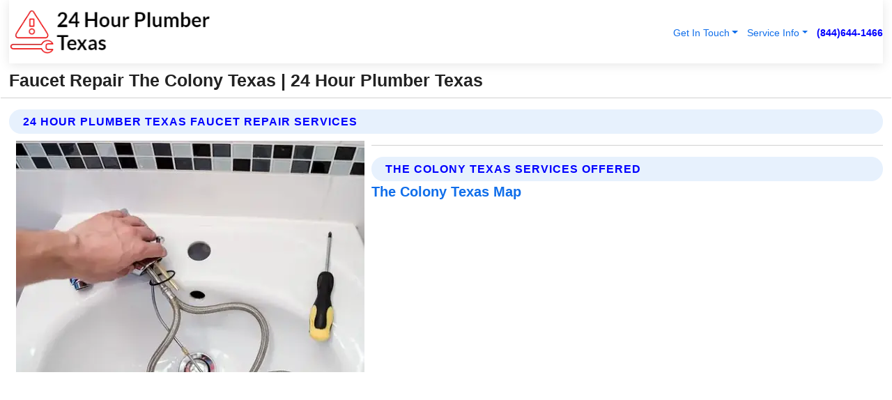

--- FILE ---
content_type: text/html; charset=utf-8
request_url: https://www.24hourplumbertexas.com/faucet-repair-the-colony-texas
body_size: 13614
content:

<!DOCTYPE html>
<html lang="en">
<head id="HeaderTag"><link rel="preconnect" href="//www.googletagmanager.com/" /><link rel="preconnect" href="//www.google-analytics.com" /><link rel="preconnect" href="//maps.googleapis.com/" /><link rel="preconnect" href="//maps.gstatic.com/" /><title>
	Faucet Repair The Colony Texas
</title><meta charset="utf-8" /><meta content="width=device-width, initial-scale=1.0" name="viewport" /><link id="favicon" href="/Content/Images/1161/FAVICON.png" rel="icon" /><link id="faviconapple" href="/assets/img/apple-touch-icon.png" rel="apple-touch-icon" /><link rel="preload" as="script" href="//cdn.jsdelivr.net/npm/bootstrap@5.3.1/dist/js/bootstrap.bundle.min.js" />
<link rel="canonical" href="https://www.24hourplumbertexas.com/faucet-repair-the-colony-texas" /><meta name="title" content="Faucet Repair The Colony Texas " /><meta name="description" content="Faucet Repair The Colony Texas by 24 Hour Plumber Texas, A Professional Plumbing Services" /><meta name="og:title" content="Faucet Repair The Colony Texas " /><meta name="og:description" content="Faucet Repair The Colony Texas by 24 Hour Plumber Texas, A Professional Plumbing Services" /><meta name="og:site_name" content="https://www.24HourPlumberTexas.com" /><meta name="og:type" content="website" /><meta name="og:url" content="https://www.24hourplumbertexas.com/faucet-repair-the-colony-texas" /><meta name="og:image" content="https://www.24HourPlumberTexas.com/Content/Images/1161/LOGO.webp" /><meta name="og:image:alt" content="24 Hour Plumber Texas Logo" /><meta name="geo.region" content="US-TX"/><meta name="geo.placename" content="The Colony" /><meta name="geo.position" content="33.0724;-96.907" /><meta name="ICBM" content="33.0724,-96.907" /><script type="application/ld+json">{"@context": "https://schema.org","@type": "LocalBusiness","name": "24 Hour Plumber Texas","address": {"@type": "PostalAddress","addressLocality": "Dallas","addressRegion": "TX","postalCode": "75204","addressCountry": "US"},"priceRange":"$","image": "https://www.24HourPlumberTexas.com/content/images/1161/logo.png","email": "support@24HourPlumberTexas.com","telephone": "+18446441466","url": "https://www.24hourplumbertexas.com/the-colony-texas-services","@id":"https://www.24hourplumbertexas.com/the-colony-texas-services","paymentAccepted": [ "cash","check","credit card", "invoice" ],"openingHours": "Mo-Su 00:00-23:59","openingHoursSpecification": [ {"@type": "OpeningHoursSpecification","dayOfWeek": ["Monday","Tuesday","Wednesday","Thursday","Friday","Saturday","Sunday"],"opens": "00:00","closes": "23:59"} ],"geo": {"@type": "GeoCoordinates","latitude": "32.793243","longitude": "-96.772887"},"hasOfferCatalog": {"@context": "http://schema.org","@type": "OfferCatalog","name": "Plumbing services","@id": "https://www.24hourplumbertexas.com/faucet-repair-the-colony-texas","itemListElement":[ { "@type":"OfferCatalog", "name":"24 Hour Plumber Texas Services","itemListElement": []}]},"areaServed":[{ "@type":"City","name":"The Colony Texas","@id":"https://www.24hourplumbertexas.com/the-colony-texas-services"}]}</script></head>
<body id="body" style="display:none;font-family: Arial !important; width: 100% !important; height: 100% !important;">
    
    <script src="https://code.jquery.com/jquery-3.7.1.min.js" integrity="sha256-/JqT3SQfawRcv/BIHPThkBvs0OEvtFFmqPF/lYI/Cxo=" crossorigin="anonymous" async></script>
    <link rel="preload" as="style" href="//cdn.jsdelivr.net/npm/bootstrap@5.3.1/dist/css/bootstrap.min.css" onload="this.onload=null;this.rel='stylesheet';" />
    <link rel="preload" as="style" href="/resource/css/master.css" onload="this.onload=null;this.rel='stylesheet';" />

    <form method="post" action="./faucet-repair-the-colony-texas" id="mainForm">
<div class="aspNetHidden">
<input type="hidden" name="__VIEWSTATE" id="__VIEWSTATE" value="wim5nTnBlHNBQP1hA7WfkpkIkf2YNbURDyFxotEGJEO4kGCIWtOPFhX5VYuG/tkNL9PRiUJK7aY+sBrohkZFhI4d5gpq2jbj145oKeQNnDY=" />
</div>

<div class="aspNetHidden">

	<input type="hidden" name="__VIEWSTATEGENERATOR" id="__VIEWSTATEGENERATOR" value="1B59457A" />
	<input type="hidden" name="__EVENTVALIDATION" id="__EVENTVALIDATION" value="THifA0mymPTL34TJP/1bY+QvdQuqmcpukecxbaPl47Z+ceE2R7hurNjLXpx+zBiIZppRmyjeBC6AlZ00EgWTCyuVGWU1TG/TptT0AM4QRoFBloUSBaIhjkugiV5n5he77W1nJ/8gMkrZ380/XmpzZ5ZYP6eYSPBVj1QLD4CHCd/fGstUwc1Ynudifx6Xa6DRfxToYHbstarAeEhfgtWXH21+Edim/TAHRdHc93yuyQMhH8sOkp+Jez+jvTGd8vOu5bCp/QEuGho+SQquDuSWlgF+2kqjNCBWzK+CTtjcMEmPjClUlZF/BAzjlpC1AErTjv8+1LFfT0GitnHrr5HpAA+XEoFTIauLd5ZOLkNf29pVBpLqJHIYJ33FMLdn9idhqdVjbLN8xTF1daAlB1MscRrekyZjxE6PdsshyFHtwR5t6kq/Q6rzKbr0UpydOPenBRhW8DnStfl5ikPOPCMv7EGANmHGf0K89PW93zyrwFlJF9sB4z5DCVwRp4WUYoyA8YvHytuoIRhnzs2t4ZjYSNURz0gDLhSewm2NVdq+jRUeEFQ9XFfFFnpP1pMfZAAVzUTq6AtUxlPR9IQWWDnSZPj7m1OJt9p2oKQz/PAqjqvEF1horW4UrigU5cCb7A+t1VP/nMRhdO/HEIb70pg+30/MMMQWqcgEupAAVf9CHQGtct/mMPxLo/x/[base64]/OfzPkb3UpkXfXd6cJRiLiqYQrLKS5CjKQvHnMEKmFinJzfiJBxjnK/0PWMhtthrzhvGXWmZzvoS79/XvIBAIlJFe2VJfkRcRmzamy0eBiRg4UCnm6c1gn1IeAN9Amjbno5TTu6HOH/Tfd+wMrRFtucy499mdmwScMD3UIJ6tiw9EKcfMnvgV7Svt2tA1Wm/[base64]/fxHTRAc9EaAVBe5YzbmAdaF1Gcdxa2sD8vsxngZZvxSQRtTkr9OjCJT54rLon3ywdE5Q+thHgs60r90BQqon1KyaP1EMK//tyN5JBbTNBbRt5ydOL7iseXYdJZGZZqUW4pTi+a9WJvqkGnAF07biB7ulMHXlfXGJQU1hUi7CuY1574v0PyR/oMgMqDRhlGIQcVt+42KCNBCYOdTjmCvEfxRmo857FiJeRgH91K6hYIJyn8/oWtKVSMPf4QPYAX4Nb1nNI0YrjgEBTNFtd2KTy/cWSgSE20x/xkfmmyOKYVw1Jk/b4dQUf0nlyAWS0ZnPnSFC9un4GhRLvxTEfHPCLDMzHEQEyH7PLz7k2jpfAqewXE0glutJou0csum6l+sXRWRqFjtPLlifbxgOWWP8cRP+9f5wFEximyXXzUNpz56leCLQGAOQpl44Dc4LjN27EJpY5j04QK5idD/SVtPnYTxR/j8Yk3iLxS1jFyowW5EzOEh15YYW3S9lkT7D6OV3LpCn2prm8PFE0O5pNadnmR2tKYJNP4oGlSAdGieKu38Tos2un57/PUTHjzpZH4CIGMzC4LyBLufKj1D4x5g18LzltQYYC0u6Mc+NuxeKwak/RpjsHPXaS5XdYSCvf5WfcDgXivPY5O6B1TJa+czRUYo1hQ6K2bEl16NAqb2WlB/4C4mUMAV2559/OH/73guxNv23snF99MuAnA3qS9lRy0zrSRJZ+T6CmZVEIYAeyaC5NeVAb2KsIYVkJOzLYQkdoI7j1UZybP1iS2s1FkMBEjLKopoq7ezgibQWqLWQWCgAXM0uQEU9ej7RyEhlgLiRrIBilrSUJhr20VtEm+sk8jSnahO/UV1k4BXKfgbwi0LOtQmT9Ce6g6G1zkhnY2F5rqY4banPfbrSKL735AuiXBEmKC8emcBRhjbUq4grFezubGcR/lUG3Ju5CFrtmSeUmICMN1H5H+EfT9ib1uKHMzrrPgti7csoBq9EZBRIjkDQPlgSdVnQfLB0kdXAbzXXEdrNNUa9dq0R/ETsWHSQwe0C4exx2pTtF5jpobXtcWyJ3aufDWD7ZdmyWtBBKqi8wEP2ExGYPrl3UztMe7X66oBrYle0n0RVm7F7BKfhqkuP1ghIKWhXjyr905YhaeNXVsXRUt7iX0t4scc9iN30fUgC/d+i/m1mKkwlWiJnEv7jJRDXPzGJxCOofKq3HX8GhAC2YEZny627J/5oDabIaR/QHdnRVn50xu1YQU+PB9yQS0r1XliHJNEVll5YbI3iuKvh4dHenhI6lSbTVgqZ8vAj+m4CA1DEFcX3igqbZkVbEdLChKeZKhZ63YeMEv/Rb+LiqlWUPEGgEBiHrl4fJPhzO1pHSJ1PQU04zlTh8Vosio/[base64]/5YqyRRWAuCXkaaAslQQ4PxGACPAsVXSpY/zwc3UxE+2SZQkW6lNa7zmlrJOS4W7/KjXwUrNJ4iZaRuwf0Ap9D9G/lw4S2eHeunug7/z2" />
</div>
        <div id="ButtonsHidden" style="display:none;">
            <input type="submit" name="ctl00$ContactMessageSend" value="Send Contact Message Hidden" id="ContactMessageSend" />
        </div>
        <input name="ctl00$contact_FirstName" type="hidden" id="contact_FirstName" />
        <input name="ctl00$contact_LastName" type="hidden" id="contact_LastName" />
        <input name="ctl00$contact_EmailAddress" type="hidden" id="contact_EmailAddress" />
        <input name="ctl00$contact_PhoneNumber" type="hidden" id="contact_PhoneNumber" />
        <input name="ctl00$contact_Subject" type="hidden" id="contact_Subject" />
        <input name="ctl00$contact_Message" type="hidden" id="contact_Message" />
        <input name="ctl00$contact_ZipCode" type="hidden" id="contact_ZipCode" />
        <input type="hidden" id="masterJsLoad" name="masterJsLoad" value="" />
        <input name="ctl00$ShowConnectorModal" type="hidden" id="ShowConnectorModal" value="true" />
        <input name="ctl00$UseChatModule" type="hidden" id="UseChatModule" />
        <input name="ctl00$metaId" type="hidden" id="metaId" value="1161" />
        <input name="ctl00$isMobile" type="hidden" id="isMobile" />
        <input name="ctl00$affId" type="hidden" id="affId" />
        <input name="ctl00$referUrl" type="hidden" id="referUrl" />
        <input name="ctl00$businessId" type="hidden" id="businessId" value="10010151" />
        <input name="ctl00$stateId" type="hidden" id="stateId" />
        <input name="ctl00$businessPublicPhone" type="hidden" id="businessPublicPhone" />
        <input type="hidden" id="cacheDate" value="1/31/2026 8:37:22 PM" />
        <input name="ctl00$BusinessIndustryPriceCheckIsAffiliate" type="hidden" id="BusinessIndustryPriceCheckIsAffiliate" value="0" />
        
        <div class="form-group">
            <header id="header" style="padding: 0 !important;"><nav class="navbar navbar-expand-sm bg-white navbar-light"><a class="navbar-brand" href="/home" title="24 Hour Plumber Texas Plumbing Services"><img src="/content/images/1161/logo.webp" class="img-fluid imgmax500" width="500" height="auto" alt="24 Hour Plumber Texas Plumbing Services" style="height: calc(60px + 0.390625vw) !important;width:auto;" title="24 Hour Plumber Texas Logo"></a> <div class="collapse navbar-collapse justify-content-end" id="collapsibleNavbar"> <ul class="navbar-nav"> <li class="nav-item dropdown"> &nbsp; <a class="navlink dropdown-toggle" href="#" role="button" data-bs-toggle="dropdown">Get In Touch</a>&nbsp; <ul class="dropdown-menu"><li><a class="dropdown-item" href="/about" title="About 24 Hour Plumber Texas">About Us</a></li><li><a class="dropdown-item" href="/contact" title="Contact 24 Hour Plumber Texas">Contact Us</a></li><li><a class="dropdown-item" href="#" onclick="openInstaConnectModal();" title="Instantly Connect With 24 Hour Plumber Texas">InstaConnect With Us</span></li><li><a class="dropdown-item" href="/quoterequest" title="Request A Quote From {meta.CompanyName}">Request A Quote</a></li></ul> </li> <li class="nav-item dropdown"> &nbsp;<a class="navlink dropdown-toggle" href="#" role="button" data-bs-toggle="dropdown">Service Info</a>&nbsp; <ul class="dropdown-menu"> <li><a class="dropdown-item" href="/ourservices" title="24 Hour Plumber Texas Services">Services</a></li><li><a class="dropdown-item" href="/serviceareas" title="24 Hour Plumber Texas Service Area">Service Area</a></li></ul> </li></ul> </div><div><button class="navbar-toggler" type="button" data-bs-toggle="collapse" data-bs-target="#collapsibleNavbar" title="show navigation menu"> <span class="navbar-toggler-icon"></span></button>&nbsp;<span class="navlink fontbold" style="color:blue !important;" onclick="openInstaConnectModal();" title="Click to have us call you">(844)644-1466</span></div></nav></header>

            <div id="topNav" class="hdrNav"></div>

            <h1 id="H1Tag" class="h1Main">Faucet Repair The Colony Texas  | 24 Hour Plumber Texas</h1>
            <h2 id="H2Tag" class="h2Main">24 Hour Plumber Texas - Faucet Repair in The Colony Texas</h2>


            <div id="hero" class="row" style="display: none;">
                

            </div>
            <div id="main" class="row">
                <hr />
                
    <div id="MAINCONTENT_MainContent"><div class="section-title"><h2 class="h2Main">24 Hour Plumber Texas Faucet Repair Services </h2></div><picture><source data-srcset="/images/1161/faucet-repair-the-colony-texas.webp" type="image/webp" srcset="data:,1w"/><source data-srcset="/images/1161/faucet-repair-the-colony-texas.jpg" type="image/jpeg" srcset="data:,1w"/><img crossorigin="anonymous" src="/images/1161/faucet-repair-the-colony-texas.webp" class="textWrap img-fluid imgmax500" alt="Faucet-Repair--in-The-Colony-Texas-faucet-repair-the-colony-texas.jpg-image" title="Faucet-Repair--in-The-Colony-Texas-faucet-repair-the-colony-texas.jpg"/></picture><p></p><hr/> <section class="services"><div class="section-title"><h2 class="h2Main">The Colony Texas Services Offered</h2></div><h4><a href="/the-colony-texas-services" title="The Colony Texas Services" class="cursorpoint106eea">The Colony Texas Map</a></h4><div class="fullsize100 google-maps noborder"><iframe src="https://www.google.com/maps/embed/v1/place?key=AIzaSyBB-FjihcGfH9ozfyk7l0_OqFAZkXKyBik&q=The Colony Texas" width="600" height="450" allowfullscreen loading="lazy" referrerpolicy="no-referrer-when-downgrade" title="The Colony Texas Map"></iframe></div> View Our Full List of <a href="/The-Colony-Texas-Services" title="The Colony Texas Services">The Colony Texas Services</a> </section></div>

            </div>
            <footer id="footer"><hr/><div class='footer-newsletter'> <div class='row justify-content-center'> <div class='col-lg-6'> <h4>Have A Question or Need More Information?</h4> <div class='nonmob'> <div class='displaynone'><p>Enter your phone number and we'll call you right now!</p><input type='text' name='CTCPhone' id='CTCPhone' class='form-control'/></div> <button type='button' class='btn btn-primary' onclick='openInstaConnectModal();'>Contact Us Now</button> </div><div class='mob'><a class='btn-buy mob' href='tel://+1(844)644-1466' title='Click to Call 24 Hour Plumber Texas'>Call Or Text Us Now (844)644-1466</a></div></div> </div> </div> <hr/> <div class='footer-top'> <div class='row'><div class='col-lg-12 col-md-12 footer-contact'><h3>24 Hour Plumber Texas</h3><div class='sizesmall'> <p style='color:black;'><strong>Address:</strong>Dallas TX 75204<br/><strong>Phone:</strong>+18446441466<br/><strong>Email:</strong>support@24hourplumbertexas.com<br/></p> </div> </div> <div class='row'> <div class='col-lg-12 col-md-12 footer-links'> <h4>Useful Links</h4><div class='row'><div class='col-md-3'><a href='/home' class='sizelarge' title='24 Hour Plumber Texas Home Page'>Home</a>&nbsp;&nbsp;&nbsp; </div><div class='col-md-3'><a href='/about' class='sizelarge' title='24 Hour Plumber Texas About Page'>About Us</a>&nbsp;&nbsp;&nbsp; </div><div class='col-md-3'><a href='/contact' class='sizelarge' title='24 Hour Plumber Texas Contact Us Page'>Contact Us</a>&nbsp;&nbsp;&nbsp;</div><div class='col-md-3'><a href='/ourservices' class='sizelarge' title='24 Hour Plumber Texas Services'>Services</a>&nbsp;</div></div><div class='row'><div class='col-md-3'><a href='/serviceareas' class='sizelarge' title='24 Hour Plumber Texas Service Area'>Service Area</a>&nbsp;&nbsp;&nbsp; </div><div class='col-md-3'><a href='/termsofservice' class='sizelarge' title='24 Hour Plumber Texas Terms of Service'>Terms of Service</a>&nbsp;&nbsp;&nbsp; </div><div class='col-md-3'><a href='/privacypolicy' class='sizelarge' title='24 Hour Plumber Texas Privacy Policy'>Privacy Policy</a>&nbsp;&nbsp;&nbsp; </div><div class='col-md-3'><a href='/quoterequest' class='sizelarge' title='24 Hour Plumber Texas Quote Request'>Quote Request</a>&nbsp;&nbsp;&nbsp; </div></div></div></div> </div> </div><hr/> <div class='py-4'><div class='sizesmalldarkgrey'>This site serves as a free service to assist homeowners in connecting with local service contractors. All contractors are independent, and this site does not warrant or guarantee any work performed. It is the responsibility of the homeowner to verify that the hired contractor furnishes the necessary license and insurance required for the work being performed. All persons depicted in a photo or video are actors or models and not contractors listed on this site.</div><hr/><div class='copyright'>&copy; Copyright 2018-2026 <strong><span>24 Hour Plumber Texas</span></strong>. All Rights Reserved</div> </div></footer>
        </div>
        <div class="modal fade industryPriceCheck" tabindex="1" style="z-index: 1450" role="dialog" aria-labelledby="industryPriceCheckHeader" aria-hidden="true">
            <div class="modal-dialog modal-lg centermodal">
                <div class="modal-content">
                    <div class="modal-header">
                        <div class="row">
                            <div class="col-md-12">
                                <h5 class="modal-title mt-0" id="industryPriceCheckHeader">Check Live/Current Prices By Industry & Zip Code</h5>
                            </div>
                        </div>
                        <button type="button" id="industryPriceCheckClose" class="close" data-bs-dismiss="modal" aria-hidden="true">×</button>
                    </div>
                    
                    <div class="modal-body" id="industryPriceCheckBody">
                        <div class="row">
                            <div class="col-md-6">
                                <label for="BusinessIndustryPriceCheck" class="control-label">Business Industry</label><br />
                                <select name="ctl00$BusinessIndustryPriceCheck" id="BusinessIndustryPriceCheck" tabindex="2" class="form-control">
	<option selected="selected" value="211">ACA Obamacare Insurance </option>
	<option value="194">Additional Dwelling Units</option>
	<option value="169">Air Conditioning</option>
	<option value="183">Air Duct Cleaning</option>
	<option value="37">Appliance Repair</option>
	<option value="203">Asbestos</option>
	<option value="203">Asbestos</option>
	<option value="164">Auto Body Shop</option>
	<option value="134">Auto Detailing</option>
	<option value="165">Auto Glass</option>
	<option value="207">Auto Insurance</option>
	<option value="166">Auto Repair</option>
	<option value="216">Bankruptcy Attorney</option>
	<option value="170">Bathroom Remodeling</option>
	<option value="170">Bathroom Remodeling</option>
	<option value="184">Biohazard Cleanup</option>
	<option value="137">Boat Rental</option>
	<option value="201">Cabinets</option>
	<option value="215">Car Accident Attorney</option>
	<option value="181">Carpet and Rug Dealers</option>
	<option value="43">Carpet Cleaning</option>
	<option value="171">Chimney Cleaning and Repair</option>
	<option value="232">Chiropractor</option>
	<option value="126">Commercial Cleaning</option>
	<option value="185">Commercial Remodeling</option>
	<option value="198">Computer Repair</option>
	<option value="172">Concrete</option>
	<option value="172">Concrete</option>
	<option value="172">Concrete</option>
	<option value="172">Concrete</option>
	<option value="199">Copier Repair</option>
	<option value="186">Covid Cleaning</option>
	<option value="240">Credit Repair</option>
	<option value="218">Criminal Attorney</option>
	<option value="241">Debt Relief</option>
	<option value="200">Decks</option>
	<option value="233">Dentist</option>
	<option value="234">Dermatologists</option>
	<option value="219">Divorce Attorney</option>
	<option value="195">Door Installation</option>
	<option value="236">Drug &amp; Alcohol Addiction Treatment</option>
	<option value="220">DUI Attorney</option>
	<option value="192">Dumpster Rental</option>
	<option value="74">Electrician</option>
	<option value="221">Employment Attorney</option>
	<option value="222">Family Attorney</option>
	<option value="173">Fencing</option>
	<option value="209">Final Expense Insurance</option>
	<option value="197">Fire Damage</option>
	<option value="243">Flight Booking</option>
	<option value="174">Flooring</option>
	<option value="244">Florists</option>
	<option value="223">Foreclosure Attorney</option>
	<option value="202">Foundations</option>
	<option value="132">Garage Door</option>
	<option value="155">Gutter Repair and Replacement</option>
	<option value="66">Handyman</option>
	<option value="210">Health Insurance</option>
	<option value="239">Hearing Aids</option>
	<option value="177">Heating</option>
	<option value="69">Heating and Air Conditioning</option>
	<option value="139">Home and Commercial Security</option>
	<option value="196">Home Internet</option>
	<option value="70">Home Remodeling</option>
	<option value="70">Home Remodeling</option>
	<option value="70">Home Remodeling</option>
	<option value="212">Homeowners Insurance</option>
	<option value="245">Hotels</option>
	<option value="224">Immigration Attorney</option>
	<option value="204">Insulation</option>
	<option value="31">Interior and Exterior Painting</option>
	<option value="242">IRS Tax Debt</option>
	<option value="67">Junk Removal</option>
	<option value="175">Kitchen Remodeling</option>
	<option value="163">Landscaping</option>
	<option value="63">Lawn Care</option>
	<option value="208">Life Insurance</option>
	<option value="246">Limo Services</option>
	<option value="247">Local Moving</option>
	<option value="81">Locksmith</option>
	<option value="248">Long Distance Moving</option>
	<option value="205">Masonry</option>
	<option value="82">Massage</option>
	<option value="225">Medical Malpractice Attorney</option>
	<option value="213">Medicare Supplemental Insurance</option>
	<option value="230">Mesothelioma Attorney</option>
	<option value="176">Mold Removal</option>
	<option value="182">Mold Testing</option>
	<option value="250">Mortgage Loan</option>
	<option value="249">Mortgage Loan Refinance</option>
	<option value="89">Moving</option>
	<option value="187">Paving</option>
	<option value="217">Personal Injury Attorney</option>
	<option value="93">Pest Control</option>
	<option value="214">Pet Insurance</option>
	<option value="235">Physical Therapists</option>
	<option value="133">Plumbing</option>
	<option value="237">Podiatrists</option>
	<option value="108">Pool Building and Remodeling</option>
	<option value="162">Pool Maintenance</option>
	<option value="193">Portable Toilets</option>
	<option value="161">Pressure Washing</option>
	<option value="72">Residential Cleaning</option>
	<option value="136">Roofing</option>
	<option value="188">Satellite TV</option>
	<option value="156">Security Equipment Installation</option>
	<option value="189">Self Storage</option>
	<option value="179">Siding</option>
	<option value="226">Social Security Disability Attorney</option>
	<option value="158">Solar Installation</option>
	<option value="167">Towing Service</option>
	<option value="227">Traffic Attorney</option>
	<option value="168">Tree Service</option>
	<option value="190">TV Repair</option>
	<option value="238">Veterinarians</option>
	<option value="206">Walk-In Tubs</option>
	<option value="135">Water Damage</option>
	<option value="191">Waterproofing</option>
	<option value="178">Wildlife Control</option>
	<option value="178">Wildlife Control</option>
	<option value="228">Wills &amp; Estate Planning Attorney</option>
	<option value="117">Window Cleaning</option>
	<option value="154">Windows and Doors</option>
	<option value="229">Workers Compensation Attorney</option>
	<option value="231">Wrongful Death Attorney</option>

</select>
                            </div>
                            <div class="col-md-6">
                                <label for="BusinessIndustryPriceCheckZipCode" class="control-label">Zip Code</label>
                                <input name="ctl00$BusinessIndustryPriceCheckZipCode" type="text" id="BusinessIndustryPriceCheckZipCode" tabindex="1" title="Please enter the customer 5 digit zip code." class="form-control" Placeholder="Required - Zip Code" />
                            </div>
                        </div>
                        <div class="row">
                            <div class="col-md-6">
                                <label for="BusinessIndustryPriceCheckButton" class="control-label">&nbsp; </label><br />

                                <input type="submit" name="ctl00$BusinessIndustryPriceCheckButton" value="Check Current Bid" onclick="return $(&#39;#BusinessIndustryPriceCheck&#39;).val().length>0 &amp;&amp; $(&#39;#BusinessIndustryPriceCheckZipCode&#39;).val().length>0;" id="BusinessIndustryPriceCheckButton" class="btn btn-success" />
                            </div>
                        </div>
                        <div class="row">
                            <div id="BusinessIndustryPriceCheckResult" class="col-md-12"></div>
                            <button type="button" id="industryPriceCheckOpen" class="btn btn-primary waves-effect waves-light" data-bs-toggle="modal" data-bs-target=".industryPriceCheck" style="display: none;">interact popup</button>

                        </div>
                    </div>
                </div>
            </div>
        </div>
        <div class="modal fade instaConnect" tabindex="100" style="z-index: 1450" role="dialog" aria-labelledby="instaConnectHeader" aria-hidden="true">
            <div class="modal-dialog modal-lg centermodal">
                <div class="modal-content">
                    <div class="modal-header">
                        <div class="row">
                            <div class="col-md-6">
                                <img id="ConnectorLogo" class="width100heightauto" src="/Content/Images/1161/LOGO.webp" alt="24 Hour Plumber Texas" />
                            </div>
                        </div>
                        <button type="button" id="instaConnectClose" class="close" data-bs-dismiss="modal" aria-hidden="true">×</button>
                    </div>
                    <div class="modal-body" id="instaConnectBody">
                        <h5 id="instaConnectHeader" class="modal-title mt-0">Have Plumbing Questions or Need A Quote?  Let Us Call You Now!</h5>
                        <div style="font-size: small; font-weight: bold; font-style: italic; color: red;">For Fastest Service, Simply Text Your 5 Digit Zip Code To (844)644-1466 - We Will Call You Immediately To Discuss</div>

                        <hr />
                        <div id="ConnectorCallPanel">
                            <h6>Enter Your Zip Code and Phone Number Below and We'll Call You Immediately</h6>
                            <div class="row">
                                <div class="col-md-6">
                                    <label for="ConnectorPhoneNumber" id="ConnectorPhoneNumberLbl">Phone Number</label>
                                    <input name="ctl00$ConnectorPhoneNumber" type="text" maxlength="10" id="ConnectorPhoneNumber" class="form-control" placeholder="Your Phone number" />
                                </div>
                                <div class="col-md-6">
                                    <label for="ConnectorPostalCode" id="ConnectorPostalCodeLbl">Zip Code</label>
                                    <input name="ctl00$ConnectorPostalCode" type="text" maxlength="5" id="ConnectorPostalCode" class="form-control" placeholder="Your 5 Digit Zip Code" onkeyup="PostalCodeLookupConnector();" OnChange="PostalCodeLookupConnector();" />
                                </div>
                            </div>
                            <div class="row">
                                <div class="col-md-6">
                                    <label for="ConnectorCity" id="ConnectorCityLbl">City</label>
                                    <input name="ctl00$ConnectorCity" type="text" readonly="readonly" id="ConnectorCity" class="form-control" placeholder="Your Auto-Populated City Here" />
                                </div>
                                <div class="col-md-6">
                                    <label for="ConnectorState" id="ConnectorStateLbl">State</label>
                                    <input name="ctl00$ConnectorState" type="text" readonly="readonly" id="ConnectorState" class="form-control" placeholder="Your Auto-Populated State here" />
                                </div>
                            </div>
                            <hr />
                            <div class="row">
                                <div class="col-12" style="font-size:small;font-style:italic;">
                                    By entering your phone number, you consent to receive automated marketing calls and text messages from <b>24 Hour Plumber Texas</b> at the number provided. Consent is not a condition of purchase. Message and data rates may apply. Reply STOP to opt-out at any time
                                </div>

                            </div>
                            <hr />
                            <div class="row">
                                <div class="col-md-12">
                                    <input type="submit" name="ctl00$ConnectorCallButton" value="Call Me Now" onclick="return verifyConnector();" id="ConnectorCallButton" class="btn btn-success" />&nbsp;
                                 <button type="button" id="ConnectorCallCancelButton" onclick="$('#instaConnectClose').click(); return false;" class="btn btn-danger">No Thanks</button>
                                </div>
                            </div>
                        </div>

                    </div>
                </div>
            </div>
        </div>
    </form>
    <div style="display: none;">
        <button type="button" id="instaConnectOpen" class="btn btn-primary waves-effect waves-light" data-bs-toggle="modal" data-bs-target=".instaConnect">instaConnect popup</button>
        <button type="button" class="btn btn-primary" data-bs-toggle="modal" data-bs-target=".connector" id="connectorLaunch">Launch call me modal</button>
    </div>
    

    <!-- Comm100 or fallback chat -->
    <div id="comm100">
    <div id="comm100-button-3b62ccb7-ce40-4842-b007-83a4c0b77727"></div>
    </div>


    
    <button type="button" id="alerterOpen" class="btn btn-primary waves-effect waves-light" data-bs-toggle="modal" data-bs-target=".alerter" style="display: none;">alerter popup</button>
    <div class="modal fade alerter" tabindex="-1" role="dialog" aria-labelledby="alerterHeader" aria-hidden="true">
        <div class="modal-dialog modal-lg">
            <div class="modal-content">
                <div class="modal-header">
                    <h5 class="modal-title mt-0" id="alerterHeader">header text here</h5>
                    <button type="button" class="close" data-bs-dismiss="modal" aria-hidden="true">×</button>
                </div>
                <div class="modal-body" id="alerterBody">
                </div>
            </div>
        </div>
    </div>
    <button type="button" class="btn btn-primary" data-bs-toggle="modal" data-bs-target=".interact" id="interactLaunch" style="display: none;">Launch call me modal</button>
    <div class="modal fade interact" tabindex="1" style="z-index: 1450" role="dialog" aria-labelledby="interactHeader" aria-hidden="true">
        <div class="modal-dialog modal-lg centermodal">
            <div class="modal-content">
                <div class="modal-header">
                    <div class="row">
                        <div class="col-md-6">
                            <img id="InteractLogo" class="width100heightauto" src="/Content/Images/1161/LOGO.webp" alt="24 Hour Plumber Texas" />
                        </div>
                    </div>
                    <button type="button" id="interactClose" class="close" data-bs-dismiss="modal" aria-hidden="true">×</button>
                    <button type="button" id="interactOpen" class="btn btn-primary waves-effect waves-light" data-bs-toggle="modal" data-bs-target=".interact" style="display: none;">interact popup</button>
                </div>
                <div class="modal-body" id="interactBody">
                    <h5 class="modal-title mt-0" id="interactHeader">Do You Have a Question For Us?  We would love to hear from you!</h5>
                    <div style="font-size: small; font-weight: bold; font-style: italic; color: red;">For Fastest Service, Simply Text Us Your 5 Digit Zip Code to (844)644-1466 And We Will Call You Immediately</div>
                    <br />
                    <br />
                    <div>
                        <span onclick="$('#InteractTextPanel').hide();$('#InteractCallPanel').show();" class="btn btn-primary">Speak With Us</span>&nbsp;&nbsp;
                <span onclick="$('#InteractCallPanel').hide();$('#InteractTextPanel').show();" class="btn btn-primary">Message Us</span>
                    </div>
                    <hr />
                    <div id="InteractCallPanel" style="display: none">
                        <h6>Enter Your Contact Info Below and We'll Call You Right Now</h6>
                        <input type="text" id="UserNameCall" placeholder="Your Name" class="form-control" /><br />
                        <input type="text" id="UserPhoneNumberCall" placeholder="Your Phone Number" class="form-control" /><br />
                        <input type="text" id="UserPostalCodeCall" placeholder="Your Postal Code" class="form-control" /><br />
                        <input type="text" id="UserEmailCall" placeholder="Your Email Address (Optional)" class="form-control" /><br />
                        <input type="checkbox" id="chkPermission2" style="font-size: x-large;" />&nbsp;I agree to receive automated call(s) or text(s) at this number using an automatic phone dialing system by, or on behalf of the business, with the sole purpose of connecting me to a phone representative or company voice mail system.  I understand I do not have to consent in order to purchase any products or services.  Carrier charges may apply.<br />
                        <br />
                        <span onclick="UserCall();" class="btn btn-success">Call Me Now</span>
                    </div>
                    <div id="InteractTextPanel" style="display: none">
                        <h6>Please Enter Your Contact Info Below and We'll Receive Your Message Right Now</h6>
                        <input type="text" id="UserNameText" placeholder="Your Name" class="form-control" /><br />
                        <input type="text" id="UserPhoneNumberText" placeholder="Your Phone Number" class="form-control" /><br />
                        <input type="text" id="UserPostalCodeText" placeholder="Your Postal Code" class="form-control" /><br />
                        <input type="text" id="UserEmailText" placeholder="Your Email Address (Optional)" class="form-control" /><br />
                        <textarea id="UserTextMessage" placeholder="Your Message Here" rows="2" class="form-control"></textarea><br />
                        <input type="checkbox" id="chkPermission" style="font-size: x-large;" />&nbsp;I agree to receive automated call(s) or text(s) at this number using an automatic phone dialing system by, or on behalf of the business, with the sole purpose of connecting me to a phone representative or company voice mail system.  I understand I do not have to consent in order to purchase any products or services.  Carrier charges may apply.<br />
                        <br />
                        <span onclick="UserText();" class="btn btn-success">Submit Message</span>
                    </div>
                </div>
            </div>
        </div>

    </div>
    
    
       
    <script defer src='https://www.googletagmanager.com/gtag/js?id=G-7KS44DXVTF' onload='gtagSetup();'></script><script>function gtagSetup(){window.dataLayer = window.dataLayer || []; function gtag() { dataLayer.push(arguments); } gtag('js', new Date()); gtag('config', 'G-7KS44DXVTF');}</script>

    <style>
        #hero {
            background: url('/assets/img/hero-bg.webp'), url('/assets/img/hero-bg.jpg');
        }
    </style>
     <script src="/resource/js/master.min.js" onload="this.onload==null;masterJsLoaded();" async></script>

    <script>
        function loaded() {
            try {
                if (window.jQuery && document.getElementById('masterJsLoad').value === 'y') {
                    //
                    $.getScript("//cdn.jsdelivr.net/npm/bootstrap@5.3.1/dist/js/bootstrap.bundle.min.js")

                        .done(function (script, textStatus) {
                             
                            // Script loaded successfully
                            console.log("Script loaded:", textStatus);
                            // You can now use the functions and variables defined in the loaded script
                        })
                        .fail(function (jqxhr, settings, exception) {
                            alert('failed');
                            // Handle the error if the script fails to load
                            console.error("Error loading script:", exception);
                        });

                    deferredTasks();
                    $("#body").show();
                }
                else {
                    setTimeout(loaded, 10);
                }
            }
            catch (ex) {
                alert('loaded-->' + ex);
            }
        }
        function masterJsLoaded() {
            try {
                document.getElementById('masterJsLoad').value = 'y';
                loaded();
            }
            catch (ex) {
                alert('masterJsLoaded-->' + ex);
            }
        }


    </script> 

    
    
    <link href="/assets/css/datatables.net.css" rel="stylesheet" type="text/css" />
    <script src="https://cdn.datatables.net/1.12.1/js/jquery.dataTables.min.js" onload="this.onload==null; dataTableInitializeMaster('industryCoverageDt', true);"></script>
     
</body>
</html>
